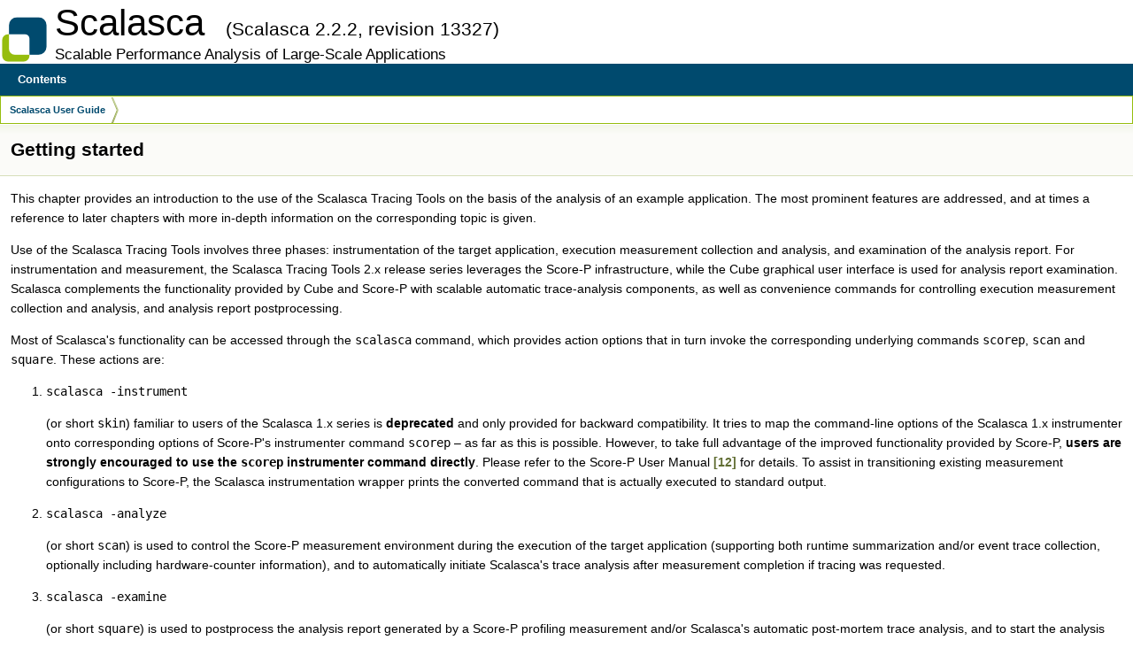

--- FILE ---
content_type: text/html
request_url: http://apps.fz-juelich.de/scalasca/releases/scalasca/2.2/docs/manual/start.html
body_size: 2653
content:
<!DOCTYPE html PUBLIC "-//W3C//DTD XHTML 1.0 Transitional//EN" "http://www.w3.org/TR/xhtml1/DTD/xhtml1-transitional.dtd">
<html xmlns="http://www.w3.org/1999/xhtml">
<head>
<meta http-equiv="Content-Type" content="text/xhtml;charset=UTF-8"/>
<meta http-equiv="X-UA-Compatible" content="IE=9"/>
<meta name="generator" content="Doxygen 1.8.6"/>
<title>Scalasca: Getting started</title>
<link href="tabs.css" rel="stylesheet" type="text/css"/>
<script type="text/javascript" src="jquery.js"></script>
<script type="text/javascript" src="dynsections.js"></script>
<link href="doxygen.css" rel="stylesheet" type="text/css" />
<link href="scalasca.css" rel="stylesheet" type="text/css"/>
</head>
<body>
<div id="top"><!-- do not remove this div, it is closed by doxygen! -->
<div id="titlearea">
<table cellspacing="0" cellpadding="0">
 <tbody>
 <tr style="height: 56px;">
  <td id="projectlogo"><img alt="Logo" src="ScalascaIcon.png"/></td>
  <td style="padding-left: 0.5em;">
   <div id="projectname">Scalasca
   &#160;<span id="projectnumber">(Scalasca 2.2.2, revision 13327)</span>
   </div>
   <div id="projectbrief">Scalable Performance Analysis of Large-Scale Applications</div>
  </td>
 </tr>
 </tbody>
</table>
</div>
<!-- end header part -->
<!-- Generated by Doxygen 1.8.6 -->
  <div id="navrow1" class="tabs">
    <ul class="tablist">
      <li><a href="index.html"><span>Contents</span></a></li>
    </ul>
  </div>
<div id="nav-path" class="navpath">
  <ul>
<li class="navelem"><a class="el" href="index.html">Scalasca User Guide</a></li>  </ul>
</div>
</div><!-- top -->
<div class="header">
  <div class="headertitle">
<div class="title">Getting started </div>  </div>
</div><!--header-->
<div class="contents">
<div class="textblock"><p>This chapter provides an introduction to the use of the Scalasca Tracing Tools on the basis of the analysis of an example application. The most prominent features are addressed, and at times a reference to later chapters with more in-depth information on the corresponding topic is given.</p>
<p>Use of the Scalasca Tracing Tools involves three phases: instrumentation of the target application, execution measurement collection and analysis, and examination of the analysis report. For instrumentation and measurement, the Scalasca Tracing Tools 2.x release series leverages the Score-P infrastructure, while the Cube graphical user interface is used for analysis report examination. Scalasca complements the functionality provided by Cube and Score-P with scalable automatic trace-analysis components, as well as convenience commands for controlling execution measurement collection and analysis, and analysis report postprocessing.</p>
<p>Most of Scalasca's functionality can be accessed through the <code>scalasca</code> command, which provides action options that in turn invoke the corresponding underlying commands <code>scorep</code>, <code>scan</code> and <code>square</code>. These actions are:</p>
<ol type="1">
<li><p class="startli"><code>scalasca -instrument</code></p>
<p class="startli">(or short <code>skin</code>) familiar to users of the Scalasca 1.x series is <b>deprecated</b> and only provided for backward compatibility. It tries to map the command-line options of the Scalasca 1.x instrumenter onto corresponding options of Score-P's instrumenter command <code>scorep</code> &ndash; as far as this is possible. However, to take full advantage of the improved functionality provided by Score-P, <b>users are strongly encouraged to use the <code>scorep</code> instrumenter command directly</b>. Please refer to the Score-P User Manual <a class="el" href="citelist.html#CITEREF_scorep_manual">[12]</a> for details. To assist in transitioning existing measurement configurations to Score-P, the Scalasca instrumentation wrapper prints the converted command that is actually executed to standard output.</p>
</li>
<li><p class="startli"><code>scalasca -analyze</code></p>
<p class="startli">(or short <code>scan</code>) is used to control the Score-P measurement environment during the execution of the target application (supporting both runtime summarization and/or event trace collection, optionally including hardware-counter information), and to automatically initiate Scalasca's trace analysis after measurement completion if tracing was requested.</p>
</li>
<li><p class="startli"><code>scalasca -examine</code></p>
<p class="startli">(or short <code>square</code>) is used to postprocess the analysis report generated by a Score-P profiling measurement and/or Scalasca's automatic post-mortem trace analysis, and to start the analysis report examination browser Cube.</p>
</li>
</ol>
<p>To get a brief usage summary, call the <code>scalasca</code> command without arguments, or use <code>scalasca --quickref</code> to open the Scalasca Quick Reference (with a suitable PDF viewer).</p>
<dl class="section note"><dt>Note</dt><dd>Under the hood, the Scalasca convenience commands leverage a number of other commands provided by Score-P and Cube. Therefore, it is generally advisable to include the executable directories of appropriate installations of all three components in the shell search path (<code>PATH</code>).</dd></dl>
<p>The following three sections provide a quick overview of each of these actions and how to use them during the corresponding step of the performance analysis, before a tutorial-style full workflow example is presented in Section <a class="el" href="start_workflow.html">A full workflow example</a>.</p>
 <hr/>
 <b>Subsections:</b>           <ul style="margin-top: 0">           <li>          <a class="el" href="start_instrumentation.html">Instrumentation</a> </li>           <li>          <a class="el" href="start_measurement.html">Runtime measurement collection &amp; analysis</a> </li>           <li>          <a class="el" href="start_examination.html">Analysis report examination</a> </li>           <li>          <a class="el" href="start_workflow.html">A full workflow example</a> </li>           </ul>          </div>           </div>           <hr style="margin-top: 20px; border-top: 1px solid #004a6e;">           <div class="pagenav">             <span style="text-align:left;"> &lt;          <a class="el" href="intro.html">Introduction</a> </span>           </div>           <div>             <div>          </div></div><!-- contents -->
    <hr style="border-top: 1px solid #004a6e">
    <table border="0" cellspacing="2" cellpadding="0">
      <tr>
        <td><img src="ScalascaLogo.png" alt="Scalasca"></td>
        <td>&nbsp;&nbsp;</td>
        <td>
          Copyright &copy; 1998&ndash;2015 Forschungszentrum J&uuml;lich GmbH,
          J&uuml;lich Supercomputing Centre
          <br>
          Copyright &copy; 2009&ndash;2015 German Research School for Simulation
          Sciences GmbH, Laboratory for Parallel Programming 
        </td>
      </tr>
    </table>
  </body>
</html>


--- FILE ---
content_type: text/css
request_url: http://apps.fz-juelich.de/scalasca/releases/scalasca/2.2/docs/manual/tabs.css
body_size: 433
content:
.tabs, .tabs2, .tabs3 {
    background-image: url('tab_b.png');
    width: 100%;
    z-index: 101;
    font-size: 13px;
    font-family: 'Lucida Grande',Geneva,Helvetica,Arial,sans-serif;
}

.tabs2 {
    font-size: 10px;
}
.tabs3 {
    font-size: 9px;
}

.tablist {
    margin: 0;
    padding: 0;
    display: table;
}

.tablist li {
    float: left;
    display: table-cell;
    background-image: url('tab_b.png');
    line-height: 36px;
    list-style: none;
}

.tablist a {
    display: block;
    padding: 0 20px;
    font-weight: bold;
    background-image:url('tab_s.png');
    background-repeat:no-repeat;
    background-position:right;
    color: #39411E;
    text-shadow: 0px 1px 1px rgba(255, 255, 255, 0.9);
    text-decoration: none;
    outline: none;
}

.tabs3 .tablist a {
    padding: 0 10px;
}

.tablist a:hover {
    background-image: url('tab_h.png');
    background-repeat:repeat-x;
    color: #fff;
    text-shadow: 0px 1px 1px rgba(0, 0, 0, 1.0);
    text-decoration: none;
}

.tablist li.current a {
    background-image: url('tab_a.png');
    background-repeat:repeat-x;
    color: #fff;
    text-shadow: 0px 1px 1px rgba(0, 0, 0, 1.0);
}


--- FILE ---
content_type: text/css
request_url: http://apps.fz-juelich.de/scalasca/releases/scalasca/2.2/docs/manual/doxygen.css
body_size: 5276
content:
/* The standard CSS for doxygen 1.8.6 */

body, table, div, p, dl {
	font: 400 14px/22px Roboto,sans-serif;
}

/* @group Heading Levels */

h1.groupheader {
	font-size: 150%;
}

.title {
	font: 400 14px/28px Roboto,sans-serif;
	font-size: 150%;
	font-weight: bold;
	margin: 10px 2px;
}

h2.groupheader {
	border-bottom: 1px solid #AEBE73;
	color: #525C2B;
	font-size: 150%;
	font-weight: normal;
	margin-top: 1.75em;
	padding-top: 8px;
	padding-bottom: 4px;
	width: 100%;
}

h3.groupheader {
	font-size: 100%;
}

h1, h2, h3, h4, h5, h6 {
	-webkit-transition: text-shadow 0.5s linear;
	-moz-transition: text-shadow 0.5s linear;
	-ms-transition: text-shadow 0.5s linear;
	-o-transition: text-shadow 0.5s linear;
	transition: text-shadow 0.5s linear;
	margin-right: 15px;
}

h1.glow, h2.glow, h3.glow, h4.glow, h5.glow, h6.glow {
	text-shadow: 0 0 15px cyan;
}

dt {
	font-weight: bold;
}

div.multicol {
	-moz-column-gap: 1em;
	-webkit-column-gap: 1em;
	-moz-column-count: 3;
	-webkit-column-count: 3;
}

p.startli, p.startdd {
	margin-top: 2px;
}

p.starttd {
	margin-top: 0px;
}

p.endli {
	margin-bottom: 0px;
}

p.enddd {
	margin-bottom: 4px;
}

p.endtd {
	margin-bottom: 2px;
}

/* @end */

caption {
	font-weight: bold;
}

span.legend {
        font-size: 70%;
        text-align: center;
}

h3.version {
        font-size: 90%;
        text-align: center;
}

div.qindex, div.navtab{
	background-color: #F1F4E7;
	border: 1px solid #C0CC93;
	text-align: center;
}

div.qindex, div.navpath {
	width: 100%;
	line-height: 140%;
}

div.navtab {
	margin-right: 15px;
}

/* @group Link Styling */

a {
	color: #606D32;
	font-weight: normal;
	text-decoration: none;
}

.contents a:visited {
	color: #73833C;
}

a:hover {
	text-decoration: underline;
}

a.qindex {
	font-weight: bold;
}

a.qindexHL {
	font-weight: bold;
	background-color: #BBC88B;
	color: #ffffff;
	border: 1px double #ADBD72;
}

.contents a.qindexHL:visited {
        color: #ffffff;
}

a.el {
	font-weight: bold;
}

a.elRef {
}

a.code, a.code:visited, a.line, a.line:visited {
	color: #4665A2; 
}

a.codeRef, a.codeRef:visited, a.lineRef, a.lineRef:visited {
	color: #4665A2; 
}

/* @end */

dl.el {
	margin-left: -1cm;
}

pre.fragment {
        border: 1px solid #C4CFE5;
        background-color: #FBFCFD;
        padding: 4px 6px;
        margin: 4px 8px 4px 2px;
        overflow: auto;
        word-wrap: break-word;
        font-size:  9pt;
        line-height: 125%;
        font-family: monospace, fixed;
        font-size: 105%;
}

div.fragment {
        padding: 4px 6px;
        margin: 4px 8px 4px 2px;
	background-color: #FCFDFA;
	border: 1px solid #D6DEB9;
}

div.line {
	font-family: monospace, fixed;
        font-size: 13px;
	min-height: 13px;
	line-height: 1.0;
	text-wrap: unrestricted;
	white-space: -moz-pre-wrap; /* Moz */
	white-space: -pre-wrap;     /* Opera 4-6 */
	white-space: -o-pre-wrap;   /* Opera 7 */
	white-space: pre-wrap;      /* CSS3  */
	word-wrap: break-word;      /* IE 5.5+ */
	text-indent: -53px;
	padding-left: 53px;
	padding-bottom: 0px;
	margin: 0px;
	-webkit-transition-property: background-color, box-shadow;
	-webkit-transition-duration: 0.5s;
	-moz-transition-property: background-color, box-shadow;
	-moz-transition-duration: 0.5s;
	-ms-transition-property: background-color, box-shadow;
	-ms-transition-duration: 0.5s;
	-o-transition-property: background-color, box-shadow;
	-o-transition-duration: 0.5s;
	transition-property: background-color, box-shadow;
	transition-duration: 0.5s;
}

div.line.glow {
	background-color: cyan;
	box-shadow: 0 0 10px cyan;
}


span.lineno {
	padding-right: 4px;
	text-align: right;
	border-right: 2px solid #0F0;
	background-color: #E8E8E8;
        white-space: pre;
}
span.lineno a {
	background-color: #D8D8D8;
}

span.lineno a:hover {
	background-color: #C8C8C8;
}

div.ah {
	background-color: black;
	font-weight: bold;
	color: #ffffff;
	margin-bottom: 3px;
	margin-top: 3px;
	padding: 0.2em;
	border: solid thin #333;
	border-radius: 0.5em;
	-webkit-border-radius: .5em;
	-moz-border-radius: .5em;
	box-shadow: 2px 2px 3px #999;
	-webkit-box-shadow: 2px 2px 3px #999;
	-moz-box-shadow: rgba(0, 0, 0, 0.15) 2px 2px 2px;
	background-image: -webkit-gradient(linear, left top, left bottom, from(#eee), to(#000),color-stop(0.3, #444));
	background-image: -moz-linear-gradient(center top, #eee 0%, #444 40%, #000);
}

div.groupHeader {
	margin-left: 16px;
	margin-top: 12px;
	font-weight: bold;
}

div.groupText {
	margin-left: 16px;
	font-style: italic;
}

body {
	background-color: white;
	color: black;
        margin: 0;
}

div.contents {
	margin-top: 10px;
	margin-left: 12px;
	margin-right: 8px;
}

td.indexkey {
	background-color: #F1F4E7;
	font-weight: bold;
	border: 1px solid #D6DEB9;
	margin: 2px 0px 2px 0;
	padding: 2px 10px;
        white-space: nowrap;
        vertical-align: top;
}

td.indexvalue {
	background-color: #F1F4E7;
	border: 1px solid #D6DEB9;
	padding: 2px 10px;
	margin: 2px 0px;
}

tr.memlist {
	background-color: #F3F5EA;
}

p.formulaDsp {
	text-align: center;
}

img.formulaDsp {
	
}

img.formulaInl {
	vertical-align: middle;
}

div.center {
	text-align: center;
        margin-top: 0px;
        margin-bottom: 0px;
        padding: 0px;
}

div.center img {
	border: 0px;
}

address.footer {
	text-align: right;
	padding-right: 12px;
}

img.footer {
	border: 0px;
	vertical-align: middle;
}

/* @group Code Colorization */

span.keyword {
	color: #008000
}

span.keywordtype {
	color: #604020
}

span.keywordflow {
	color: #e08000
}

span.comment {
	color: #800000
}

span.preprocessor {
	color: #806020
}

span.stringliteral {
	color: #002080
}

span.charliteral {
	color: #008080
}

span.vhdldigit { 
	color: #ff00ff 
}

span.vhdlchar { 
	color: #000000 
}

span.vhdlkeyword { 
	color: #700070 
}

span.vhdllogic { 
	color: #ff0000 
}

blockquote {
        background-color: #F9FAF5;
        border-left: 2px solid #BBC88B;
        margin: 0 24px 0 4px;
        padding: 0 12px 0 16px;
}

/* @end */

/*
.search {
	color: #003399;
	font-weight: bold;
}

form.search {
	margin-bottom: 0px;
	margin-top: 0px;
}

input.search {
	font-size: 75%;
	color: #000080;
	font-weight: normal;
	background-color: #e8eef2;
}
*/

td.tiny {
	font-size: 75%;
}

.dirtab {
	padding: 4px;
	border-collapse: collapse;
	border: 1px solid #C0CC93;
}

th.dirtab {
	background: #F1F4E7;
	font-weight: bold;
}

hr {
	height: 0px;
	border: none;
	border-top: 1px solid #7B8B40;
}

hr.footer {
	height: 1px;
}

/* @group Member Descriptions */

table.memberdecls {
	border-spacing: 0px;
	padding: 0px;
}

.memberdecls td, .fieldtable tr {
	-webkit-transition-property: background-color, box-shadow;
	-webkit-transition-duration: 0.5s;
	-moz-transition-property: background-color, box-shadow;
	-moz-transition-duration: 0.5s;
	-ms-transition-property: background-color, box-shadow;
	-ms-transition-duration: 0.5s;
	-o-transition-property: background-color, box-shadow;
	-o-transition-duration: 0.5s;
	transition-property: background-color, box-shadow;
	transition-duration: 0.5s;
}

.memberdecls td.glow, .fieldtable tr.glow {
	background-color: cyan;
	box-shadow: 0 0 15px cyan;
}

.mdescLeft, .mdescRight,
.memItemLeft, .memItemRight,
.memTemplItemLeft, .memTemplItemRight, .memTemplParams {
	background-color: #FBFBF8;
	border: none;
	margin: 4px;
	padding: 1px 0 0 8px;
}

.mdescLeft, .mdescRight {
	padding: 0px 8px 4px 8px;
	color: #555;
}

.memSeparator {
        border-bottom: 1px solid #DEE4F0;
        line-height: 1px;
        margin: 0px;
        padding: 0px;
}

.memItemLeft, .memTemplItemLeft {
        white-space: nowrap;
}

.memItemRight {
	width: 100%;
}

.memTemplParams {
	color: #73833C;
        white-space: nowrap;
	font-size: 80%;
}

/* @end */

/* @group Member Details */

/* Styles for detailed member documentation */

.memtemplate {
	font-size: 80%;
	color: #73833C;
	font-weight: normal;
	margin-left: 9px;
}

.memnav {
	background-color: #F1F4E7;
	border: 1px solid #C0CC93;
	text-align: center;
	margin: 2px;
	margin-right: 15px;
	padding: 2px;
}

.mempage {
	width: 100%;
}

.memitem {
	padding: 0;
	margin-bottom: 10px;
	margin-right: 5px;
        -webkit-transition: box-shadow 0.5s linear;
        -moz-transition: box-shadow 0.5s linear;
        -ms-transition: box-shadow 0.5s linear;
        -o-transition: box-shadow 0.5s linear;
        transition: box-shadow 0.5s linear;
        display: table !important;
        width: 100%;
}

.memitem.glow {
         box-shadow: 0 0 15px cyan;
}

.memname {
        font-weight: bold;
        margin-left: 6px;
}

.memname td {
	vertical-align: bottom;
}

.memproto, dl.reflist dt {
        border-top: 1px solid #C3CF98;
        border-left: 1px solid #C3CF98;
        border-right: 1px solid #C3CF98;
        padding: 6px 0px 6px 0px;
        color: #333A1B;
        font-weight: bold;
        text-shadow: 0px 1px 1px rgba(255, 255, 255, 0.9);
        background-image:url('nav_f.png');
        background-repeat:repeat-x;
        background-color: #EBEFDC;
        /* opera specific markup */
        box-shadow: 5px 5px 5px rgba(0, 0, 0, 0.15);
        border-top-right-radius: 4px;
        border-top-left-radius: 4px;
        /* firefox specific markup */
        -moz-box-shadow: rgba(0, 0, 0, 0.15) 5px 5px 5px;
        -moz-border-radius-topright: 4px;
        -moz-border-radius-topleft: 4px;
        /* webkit specific markup */
        -webkit-box-shadow: 5px 5px 5px rgba(0, 0, 0, 0.15);
        -webkit-border-top-right-radius: 4px;
        -webkit-border-top-left-radius: 4px;

}

.memdoc, dl.reflist dd {
        border-bottom: 1px solid #C3CF98;      
        border-left: 1px solid #C3CF98;      
        border-right: 1px solid #C3CF98; 
        padding: 6px 10px 2px 10px;
        background-color: #FCFDFA;
        border-top-width: 0;
        background-image:url('nav_g.png');
        background-repeat:repeat-x;
        background-color: #FFFFFF;
        /* opera specific markup */
        border-bottom-left-radius: 4px;
        border-bottom-right-radius: 4px;
        box-shadow: 5px 5px 5px rgba(0, 0, 0, 0.15);
        /* firefox specific markup */
        -moz-border-radius-bottomleft: 4px;
        -moz-border-radius-bottomright: 4px;
        -moz-box-shadow: rgba(0, 0, 0, 0.15) 5px 5px 5px;
        /* webkit specific markup */
        -webkit-border-bottom-left-radius: 4px;
        -webkit-border-bottom-right-radius: 4px;
        -webkit-box-shadow: 5px 5px 5px rgba(0, 0, 0, 0.15);
}

dl.reflist dt {
        padding: 5px;
}

dl.reflist dd {
        margin: 0px 0px 10px 0px;
        padding: 5px;
}

.paramkey {
	text-align: right;
}

.paramtype {
	white-space: nowrap;
}

.paramname {
	color: #602020;
	white-space: nowrap;
}
.paramname em {
	font-style: normal;
}
.paramname code {
        line-height: 14px;
}

.params, .retval, .exception, .tparams {
        margin-left: 0px;
        padding-left: 0px;
}       

.params .paramname, .retval .paramname {
        font-weight: bold;
        vertical-align: top;
}
        
.params .paramtype {
        font-style: italic;
        vertical-align: top;
}       
        
.params .paramdir {
        font-family: "courier new",courier,monospace;
        vertical-align: top;
}

table.mlabels {
	border-spacing: 0px;
}

td.mlabels-left {
	width: 100%;
	padding: 0px;
}

td.mlabels-right {
	vertical-align: bottom;
	padding: 0px;
	white-space: nowrap;
}

span.mlabels {
        margin-left: 8px;
}

span.mlabel {
        background-color: #A0B35C;
        border-top:1px solid #879847;
        border-left:1px solid #879847;
        border-right:1px solid #D6DEB9;
        border-bottom:1px solid #D6DEB9;
	text-shadow: none;
	color: white;
	margin-right: 4px;
	padding: 2px 3px;
	border-radius: 3px;
	font-size: 7pt;
	white-space: nowrap;
	vertical-align: middle;
}



/* @end */

/* these are for tree view when not used as main index */

div.directory {
        margin: 10px 0px;
        border-top: 1px solid #A8B8D9;
        border-bottom: 1px solid #A8B8D9;
        width: 100%;
}

.directory table {
        border-collapse:collapse;
}

.directory td {
        margin: 0px;
        padding: 0px;
	vertical-align: top;
}

.directory td.entry {
        white-space: nowrap;
        padding-right: 6px;
	padding-top: 3px;
}

.directory td.entry a {
        outline:none;
}

.directory td.entry a img {
        border: none;
}

.directory td.desc {
        width: 100%;
        padding-left: 6px;
	padding-right: 6px;
	padding-top: 3px;
	border-left: 1px solid rgba(0,0,0,0.05);
}

.directory tr.even {
	padding-left: 6px;
	background-color: #F9FAF5;
}

.directory img {
	vertical-align: -30%;
}

.directory .levels {
        white-space: nowrap;
        width: 100%;
        text-align: right;
        font-size: 9pt;
}

.directory .levels span {
        cursor: pointer;
        padding-left: 2px;
        padding-right: 2px;
	color: #606D32;
}

div.dynheader {
        margin-top: 8px;
	-webkit-touch-callout: none;
	-webkit-user-select: none;
	-khtml-user-select: none;
	-moz-user-select: none;
	-ms-user-select: none;
	user-select: none;
}

address {
	font-style: normal;
	color: #3D4520;
}

table.doxtable {
	border-collapse:collapse;
        margin-top: 4px;
        margin-bottom: 4px;
}

table.doxtable td, table.doxtable th {
	border: 1px solid #424B22;
	padding: 3px 7px 2px;
}

table.doxtable th {
	background-color: #55602D;
	color: #FFFFFF;
	font-size: 110%;
	padding-bottom: 4px;
	padding-top: 5px;
}

table.fieldtable {
        /*width: 100%;*/
        margin-bottom: 10px;
        border: 1px solid #C3CF98;
        border-spacing: 0px;
        -moz-border-radius: 4px;
        -webkit-border-radius: 4px;
        border-radius: 4px;
        -moz-box-shadow: rgba(0, 0, 0, 0.15) 2px 2px 2px;
        -webkit-box-shadow: 2px 2px 2px rgba(0, 0, 0, 0.15);
        box-shadow: 2px 2px 2px rgba(0, 0, 0, 0.15);
}

.fieldtable td, .fieldtable th {
        padding: 3px 7px 2px;
}

.fieldtable td.fieldtype, .fieldtable td.fieldname {
        white-space: nowrap;
        border-right: 1px solid #C3CF98;
        border-bottom: 1px solid #C3CF98;
        vertical-align: top;
}

.fieldtable td.fieldname {
        padding-top: 3px;
}

.fieldtable td.fielddoc {
        border-bottom: 1px solid #C3CF98;
        /*width: 100%;*/
}

.fieldtable td.fielddoc p:first-child {
        margin-top: 0px;
}       
        
.fieldtable td.fielddoc p:last-child {
        margin-bottom: 2px;
}

.fieldtable tr:last-child td {
        border-bottom: none;
}

.fieldtable th {
        background-image:url('nav_f.png');
        background-repeat:repeat-x;
        background-color: #EBEFDC;
        font-size: 90%;
        color: #333A1B;
        padding-bottom: 4px;
        padding-top: 5px;
        text-align:left;
        -moz-border-radius-topleft: 4px;
        -moz-border-radius-topright: 4px;
        -webkit-border-top-left-radius: 4px;
        -webkit-border-top-right-radius: 4px;
        border-top-left-radius: 4px;
        border-top-right-radius: 4px;
        border-bottom: 1px solid #C3CF98;
}


.tabsearch {
	top: 0px;
	left: 10px;
	height: 36px;
	background-image: url('tab_b.png');
	z-index: 101;
	overflow: hidden;
	font-size: 13px;
}

.navpath ul
{
	font-size: 11px;
	background-image:url('tab_b.png');
	background-repeat:repeat-x;
	background-position: 0 -5px;
	height:30px;
	line-height:30px;
	color:#AFBF76;
	border:solid 1px #D4DDB6;
	overflow:hidden;
	margin:0px;
	padding:0px;
}

.navpath li
{
	list-style-type:none;
	float:left;
	padding-left:10px;
	padding-right:15px;
	background-image:url('bc_s.png');
	background-repeat:no-repeat;
	background-position:right;
	color:#535E2B;
}

.navpath li.navelem a
{
	height:32px;
	display:block;
	text-decoration: none;
	outline: none;
	color: #39411E;
	font-family: 'Lucida Grande',Geneva,Helvetica,Arial,sans-serif;
	text-shadow: 0px 1px 1px rgba(255, 255, 255, 0.9);
	text-decoration: none;        
}

.navpath li.navelem a:hover
{
	color:#9AAE51;
}

.navpath li.footer
{
        list-style-type:none;
        float:right;
        padding-left:10px;
        padding-right:15px;
        background-image:none;
        background-repeat:no-repeat;
        background-position:right;
        color:#535E2B;
        font-size: 8pt;
}


div.summary
{
	float: right;
	font-size: 8pt;
	padding-right: 5px;
	width: 50%;
	text-align: right;
}       

div.summary a
{
	white-space: nowrap;
}

div.ingroups
{
	font-size: 8pt;
	width: 50%;
	text-align: left;
}

div.ingroups a
{
	white-space: nowrap;
}

div.header
{
        background-image:url('nav_h.png');
        background-repeat:repeat-x;
	background-color: #FBFBF8;
	margin:  0px;
	border-bottom: 1px solid #D6DEB9;
}

div.headertitle
{
	padding: 5px 5px 5px 10px;
}

dl
{
        padding: 0 0 0 10px;
}

/* dl.note, dl.warning, dl.attention, dl.pre, dl.post, dl.invariant, dl.deprecated, dl.todo, dl.test, dl.bug */
dl.section
{
	margin-left: 0px;
	padding-left: 0px;
}

dl.note
{
        margin-left:-7px;
        padding-left: 3px;
        border-left:4px solid;
        border-color: #D0C000;
}

dl.warning, dl.attention
{
        margin-left:-7px;
        padding-left: 3px;
        border-left:4px solid;
        border-color: #FF0000;
}

dl.pre, dl.post, dl.invariant
{
        margin-left:-7px;
        padding-left: 3px;
        border-left:4px solid;
        border-color: #00D000;
}

dl.deprecated
{
        margin-left:-7px;
        padding-left: 3px;
        border-left:4px solid;
        border-color: #505050;
}

dl.todo
{
        margin-left:-7px;
        padding-left: 3px;
        border-left:4px solid;
        border-color: #00C0E0;
}

dl.test
{
        margin-left:-7px;
        padding-left: 3px;
        border-left:4px solid;
        border-color: #3030E0;
}

dl.bug
{
        margin-left:-7px;
        padding-left: 3px;
        border-left:4px solid;
        border-color: #C08050;
}

dl.section dd {
	margin-bottom: 6px;
}


#projectlogo
{
	text-align: center;
	vertical-align: bottom;
	border-collapse: separate;
}
 
#projectlogo img
{ 
	border: 0px none;
}
 
#projectname
{
	font: 300% Tahoma, Arial,sans-serif;
	margin: 0px;
	padding: 2px 0px;
}
    
#projectbrief
{
	font: 120% Tahoma, Arial,sans-serif;
	margin: 0px;
	padding: 0px;
}

#projectnumber
{
	font: 50% Tahoma, Arial,sans-serif;
	margin: 0px;
	padding: 0px;
}

#titlearea
{
	padding: 0px;
	margin: 0px;
	width: 100%;
	border-bottom: 1px solid #879847;
}

.image
{
        text-align: center;
}

.dotgraph
{
        text-align: center;
}

.mscgraph
{
        text-align: center;
}

.diagraph
{
        text-align: center;
}

.caption
{
	font-weight: bold;
}

div.zoom
{
	border: 1px solid #B3C27D;
}

dl.citelist {
        margin-bottom:50px;
}

dl.citelist dt {
        color:#4D5728;
        float:left;
        font-weight:bold;
        margin-right:10px;
        padding:5px;
}

dl.citelist dd {
        margin:2px 0;
        padding:5px 0;
}

div.toc {
        padding: 14px 25px;
        background-color: #F7F9F2;
        border: 1px solid #E4E9D0;
        border-radius: 7px 7px 7px 7px;
        float: right;
        height: auto;
        margin: 0 20px 10px 10px;
        width: 200px;
}

div.toc li {
        background: url("bdwn.png") no-repeat scroll 0 5px transparent;
        font: 10px/1.2 Verdana,DejaVu Sans,Geneva,sans-serif;
        margin-top: 5px;
        padding-left: 10px;
        padding-top: 2px;
}

div.toc h3 {
        font: bold 12px/1.2 Arial,FreeSans,sans-serif;
	color: #73833C;
        border-bottom: 0 none;
        margin: 0;
}

div.toc ul {
        list-style: none outside none;
        border: medium none;
        padding: 0px;
}       

div.toc li.level1 {
        margin-left: 0px;
}

div.toc li.level2 {
        margin-left: 15px;
}

div.toc li.level3 {
        margin-left: 30px;
}

div.toc li.level4 {
        margin-left: 45px;
}

.inherit_header {
        font-weight: bold;
        color: gray;
        cursor: pointer;
	-webkit-touch-callout: none;
	-webkit-user-select: none;
	-khtml-user-select: none;
	-moz-user-select: none;
	-ms-user-select: none;
	user-select: none;
}

.inherit_header td {
        padding: 6px 0px 2px 5px;
}

.inherit {
        display: none;
}

tr.heading h2 {
        margin-top: 12px;
        margin-bottom: 4px;
}

/* tooltip related style info */

.ttc {
        position: absolute;
        display: none;
}

#powerTip {
	cursor: default;
	white-space: nowrap;
	background-color: white;
	border: 1px solid gray;
	border-radius: 4px 4px 4px 4px;
	box-shadow: 1px 1px 7px gray;
	display: none;
	font-size: smaller;
	max-width: 80%;
	opacity: 0.9;
	padding: 1ex 1em 1em;
	position: absolute;
	z-index: 2147483647;
}

#powerTip div.ttdoc {
        color: grey;
	font-style: italic;
}

#powerTip div.ttname a {
        font-weight: bold;
}

#powerTip div.ttname {
        font-weight: bold;
}

#powerTip div.ttdeci {
        color: #006318;
}

#powerTip div {
        margin: 0px;
        padding: 0px;
        font: 12px/16px Roboto,sans-serif;
}

#powerTip:before, #powerTip:after {
	content: "";
	position: absolute;
	margin: 0px;
}

#powerTip.n:after,  #powerTip.n:before,
#powerTip.s:after,  #powerTip.s:before,
#powerTip.w:after,  #powerTip.w:before,
#powerTip.e:after,  #powerTip.e:before,
#powerTip.ne:after, #powerTip.ne:before,
#powerTip.se:after, #powerTip.se:before,
#powerTip.nw:after, #powerTip.nw:before,
#powerTip.sw:after, #powerTip.sw:before {
	border: solid transparent;
	content: " ";
	height: 0;
	width: 0;
	position: absolute;
}

#powerTip.n:after,  #powerTip.s:after,
#powerTip.w:after,  #powerTip.e:after,
#powerTip.nw:after, #powerTip.ne:after,
#powerTip.sw:after, #powerTip.se:after {
	border-color: rgba(255, 255, 255, 0);
}

#powerTip.n:before,  #powerTip.s:before,
#powerTip.w:before,  #powerTip.e:before,
#powerTip.nw:before, #powerTip.ne:before,
#powerTip.sw:before, #powerTip.se:before {
	border-color: rgba(128, 128, 128, 0);
}

#powerTip.n:after,  #powerTip.n:before,
#powerTip.ne:after, #powerTip.ne:before,
#powerTip.nw:after, #powerTip.nw:before {
	top: 100%;
}

#powerTip.n:after, #powerTip.ne:after, #powerTip.nw:after {
	border-top-color: #ffffff;
	border-width: 10px;
	margin: 0px -10px;
}
#powerTip.n:before {
	border-top-color: #808080;
	border-width: 11px;
	margin: 0px -11px;
}
#powerTip.n:after, #powerTip.n:before {
	left: 50%;
}

#powerTip.nw:after, #powerTip.nw:before {
	right: 14px;
}

#powerTip.ne:after, #powerTip.ne:before {
	left: 14px;
}

#powerTip.s:after,  #powerTip.s:before,
#powerTip.se:after, #powerTip.se:before,
#powerTip.sw:after, #powerTip.sw:before {
	bottom: 100%;
}

#powerTip.s:after, #powerTip.se:after, #powerTip.sw:after {
	border-bottom-color: #ffffff;
	border-width: 10px;
	margin: 0px -10px;
}

#powerTip.s:before, #powerTip.se:before, #powerTip.sw:before {
	border-bottom-color: #808080;
	border-width: 11px;
	margin: 0px -11px;
}

#powerTip.s:after, #powerTip.s:before {
	left: 50%;
}

#powerTip.sw:after, #powerTip.sw:before {
	right: 14px;
}

#powerTip.se:after, #powerTip.se:before {
	left: 14px;
}

#powerTip.e:after, #powerTip.e:before {
	left: 100%;
}
#powerTip.e:after {
	border-left-color: #ffffff;
	border-width: 10px;
	top: 50%;
	margin-top: -10px;
}
#powerTip.e:before {
	border-left-color: #808080;
	border-width: 11px;
	top: 50%;
	margin-top: -11px;
}

#powerTip.w:after, #powerTip.w:before {
	right: 100%;
}
#powerTip.w:after {
	border-right-color: #ffffff;
	border-width: 10px;
	top: 50%;
	margin-top: -10px;
}
#powerTip.w:before {
	border-right-color: #808080;
	border-width: 11px;
	top: 50%;
	margin-top: -11px;
}

@media print
{
  #top { display: none; }
  #side-nav { display: none; }
  #nav-path { display: none; }
  body { overflow:visible; }
  h1, h2, h3, h4, h5, h6 { page-break-after: avoid; }
  .summary { display: none; }
  .memitem { page-break-inside: avoid; }
  #doc-content
  {
    margin-left:0 !important;
    height:auto !important;
    width:auto !important;
    overflow:inherit;
    display:inline;
  }
}



--- FILE ---
content_type: text/css
request_url: http://apps.fz-juelich.de/scalasca/releases/scalasca/2.2/docs/manual/scalasca.css
body_size: 510
content:
/* Scalasca-specific CSS, overriding some settings from doxygen's default */

#titlearea
{
    border-bottom: none;
}

hr
{
    border-top: 1px solid #96bd0d;
}

.tabs, .tabs2, .tabs3
{
    background-image: url('tab_inactive.png');
}

.tablist a
{
    background-image: none;
    background: #004a6e;
    color: #ffffff;
    text-shadow: none;
}

.tablist a:hover
{
    background-image: url('tab_active.png');
    color: #96bd0d;
    text-shadow: none;
}

.tablist li.current a
{
    background-image: url('tab_active.png');
    color: #96bd0d;
}

.navpath ul
{
    font-size: 11px;
    background-image: none;
    border: solid 1px #96bd0d;
}

.navpath li.navelem a
{
    color: #004a6e;
}

.navpath li.navelem a:hover
{
    color: #96bd0d;
}

.caption {
    font-weight: normal;
}

.caption:before {
    content: "Figure";
    font-weight: bold;
}

h1
{
    font-size: 140%;
    color: #004a6e;
    margin-top: 1.4em;
    border-bottom: 1px solid #96bd0d;
}

h2
{
    font-size: 125%;
    margin-top: 1.25em;
}

h3
{
    font-size: 110%;
    margin-top: 1.1em;
}

dl.attention
{
    border-color: #FF8000;
}

div.fragment
{
    padding: 12px;
    margin-left: 24px;
    margin-right: 24px;
}

div.pagenav
{
    font-size: 90%;
    font-weight: bold;
    color: #004a6e;
}

.pagenav a {
    color: #004a6e;
}

p.startdd {
    overflow: hidden;
}
